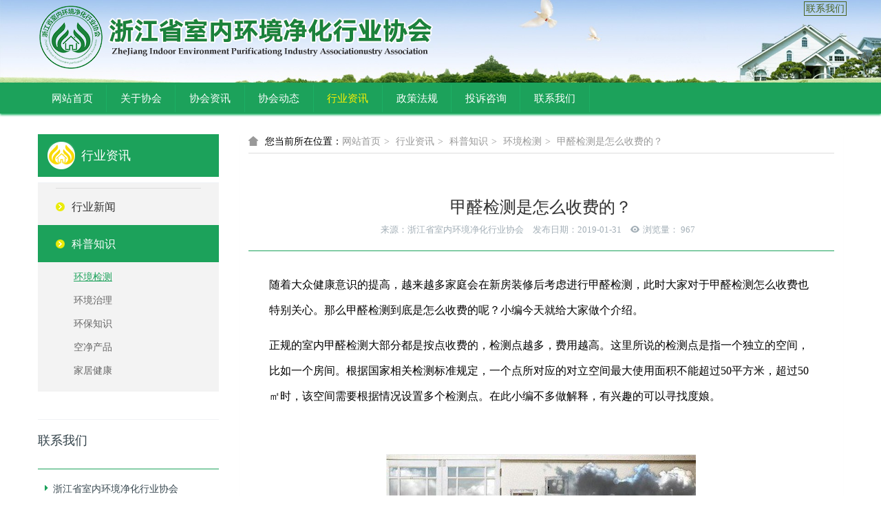

--- FILE ---
content_type: text/html;charset=UTF-8
request_url: http://www.zjsnjhxh.com/hyzx/187-cn.html
body_size: 9668
content:
<!DOCTYPE HTML>
<html class="" >
<head>
<meta charset="utf-8">
<meta name="renderer" content="webkit">
<meta http-equiv="X-UA-Compatible" content="IE=edge,chrome=1">
<meta name="viewport" content="width=device-width,initial-scale=1.0,maximum-scale=1.0,user-scalable=0,minimal-ui">
<meta name="format-detection" content="telephone=no">
<title>甲醛检测是怎么收费的？</title>
<meta name="description" content="随着大众健康意识的提高，越来越多家庭会在新房装修后考虑进行甲醛检测，此时大家对于甲醛检测怎么收费也特别关心。那么甲醛检测到底是怎么收费的呢？小编今天就给大家做个介绍。正规的室内甲醛检测大部分都是按点收费的，检测点越多，费用越高。这里所说的检测点是指一个独立的空间，比如一个房间。根据国家相关检测标准规定，一个点所对应的对立空间最大使用面积不能超过50平方米，超过50㎡时，该空间需要根据情况设置多个检">
<meta name="keywords" content="甲醛检测,甲醛检测收费">
<meta name="generator" content="MetInfo 6.1.3" data-variable="http://www.zjsnjhxh.com/|cn|cn|mui277|2|81|187" data-user_name="">
<link href="http://www.zjsnjhxh.com/favicon.ico" rel="shortcut icon" type="image/x-icon">
<link rel="stylesheet" type="text/css" href="http://www.zjsnjhxh.com/public/ui/v2/static/css/basic.css?1542965284">
<link rel="stylesheet" type="text/css" href="http://www.zjsnjhxh.com/templates/mui277/cache/shownews_cn.css?1718098059">
<link rel="stylesheet" type="text/css" href="../templates/mui277/zjjhxh.css">
<style>
body{
    background-color:#ffffff !important;font-family: !important;}
h1,h2,h3,h4,h5,h6{font-family: !important;}
</style>
<!--[if lte IE 9]>
<script src="http://www.zjsnjhxh.com/public/ui/v2/static/js/lteie9.js"></script>
<![endif]-->
</head>
<!--[if lte IE 8]>
<div class="text-xs-center m-b-0 bg-blue-grey-100 alert">
    <button type="button" class="close" aria-label="Close" data-dismiss="alert">
        <span aria-hidden="true">×</span>
    </button>
    你正在使用一个 <strong>过时</strong> 的浏览器。请 <a href=https://browsehappy.com/ target=_blank>升级您的浏览器</a>，以提高您的体验。</div>
<![endif]-->
<body>
            <body class="met-navfixed">
    <header class='met-head navbar-fixed-top' m-id='1' m-type='head_nav'>
    <nav class="navbar navbar-default box-shadow-none head_nav_met_28_3">
        <!-- 顶部区块 -->
        <!-- 中部区块 -->
        <div class="    contentbg">
			<div class="newnavz">
			<a href="/about/contact-cn.html" target="_blank">联系我们</a>
			</div>
            <div class="container nav-top">
                <div class="row">
                <div class="clearfix">
                                                <h3 hidden>浙江省室内环境净化行业协会「官方网站」</h3>
                                        <!-- logo -->
                    <div class="navbar-header pull-xs-left">
                        <a href="http://www.zjsnjhxh.com/" class="met-logo vertical-align block pull-xs-left" title="浙江省室内环境净化行业协会「官方网站」" >
                            <div class="vertical-align-middle">
                                <img src="http://www.zjsnjhxh.com/upload/201901/1547642586.png" alt="浙江省室内环境净化行业协会「官方网站」"></div>
                        </a>
                    </div> 
                                                                                            <!-- logo -->
                    <button type="button" class="navbar-toggler hamburger hamburger-close collapsed p-x-5 head_nav_met_28_3-toggler" data-target="#head_nav_met_28_3-collapse" data-toggle="collapse">
                        <span class="sr-only"></span>
                        <span class="hamburger-bar"></span>
                    </button>

                    <!-- 会员注册登录 -->
                                    <!-- icon -->
                    <div class="eco_header pull-right hidden-xs hidden-sm">
                        <div class="top-info">
                        <div class="langinfo">
                                                                                                                                                    <div class="tellbox     marginT">
                              <div class="icon-box"> <img src="http://www.zjsnjhxh.com/upload/201901/1548639155.png" alt=""></div>
                              <div class="content-box">
                                <p>
                                    <a title="" class="titlea"  ></a><br>
                                    <span>
                                        <a href="tel:" rel="nofollow"   ></a>
                                    </span>
                                </p>
                              </div>
                          </div>
                        </div>
                          <div class="weixinbox">
                            <img src="http://www.zjsnjhxh.com/upload/201901/1548653146.png" alt="">
                          </div>
                        </div>
                    </div>
                <!-- icon -->
                                    </div>
                </div>
            </div>
        </div>
                <!-- 会员注册登录 -->

                <!-- 导航 -->
                <div class="fullnav collapse navbar-collapse navbar-collapse-toolbar p-0" id="head_nav_met_28_3-collapse">
                    <div class="container">
                        <div class="row">
                    <ul class="nav navbar-nav navlist clearfix">
                        <li class='nav-item'>
                            <a href="http://www.zjsnjhxh.com/" title="网站首页"   class="nav-link
                                                            ">网站首页</a>
                        </li>
                                                                            <li class="nav-item dropdown m-l-">
                                                            <a
                                href="http://www.zjsnjhxh.com/about/"
                                title="关于协会"
                                class="nav-link dropdown-toggle "
                                data-toggle="dropdown" data-hover="dropdown"								
                            >
                                                        关于协会</a>
                            <div class="dropdown-menu two-menu">                           
                                                                                                    <a href="http://www.zjsnjhxh.com/about/jianjie-cn.html" title="协会简介"   class='dropdown-item navlist-2 hassub '>协会简介</a>
                                                                                                                                    <a href="http://www.zjsnjhxh.com/about/zhangcheng-cn.html" title="协会章程"   class='dropdown-item navlist-2 hassub '>协会章程</a>
                                                                                                                                    <a href="http://www.zjsnjhxh.com/about/jiagou-cn.html" title="组织架构"   class='dropdown-item navlist-2 hassub '>组织架构</a>
                                                                                                                                    <a href="http://www.zjsnjhxh.com/feedbackk/" title="投诉咨询"   class='dropdown-item navlist-2 hassub '>投诉咨询</a>
                                                                                                                                    <a href="http://www.zjsnjhxh.com/about/contact-cn.html" title="联系我们"   class='dropdown-item navlist-2 hassub '>联系我们</a>
                                                                                            </div>
                        </li>
                                                                                                    <li class="nav-item dropdown m-l-">
                                                            <a
                                href="http://www.zjsnjhxh.com/xhzx/"
                                title="协会资讯"
                                class="nav-link dropdown-toggle "
                                data-toggle="dropdown" data-hover="dropdown"								
                            >
                                                        协会资讯</a>
                            <div class="dropdown-menu two-menu">                           
                                                                                                    <a href="http://www.zjsnjhxh.com/xhzx/list-gonggao-cn.html" title="通知公告"   class='dropdown-item navlist-2 hassub '>通知公告</a>
                                                                                                                                    <a href="http://www.zjsnjhxh.com/xhzx/list-dongtai-cn.html" title="协会动态"   class='dropdown-item navlist-2 hassub '>协会动态</a>
                                                                                            </div>
                        </li>
                                                                                                    <li class='nav-item m-l-'>
                            <a href="http://www.zjsnjhxh.com/xhzx/list-dongtai-cn.html" target='_blank' title="协会动态" class="nav-link ">协会动态</a>
                        </li>
                                                                                                    <li class="nav-item dropdown m-l-">
                                                            <a
                                href="http://www.zjsnjhxh.com/hyzx/"
                                title="行业资讯"
                                class="nav-link dropdown-toggle active"
                                data-toggle="dropdown" data-hover="dropdown"								
                            >
                                                        行业资讯</a>
                            <div class="dropdown-menu two-menu">                           
                                                                                                    <a href="http://www.zjsnjhxh.com/hyzx/list-hyxw-cn.html" title="行业新闻"   class='dropdown-item navlist-2 hassub '>行业新闻</a>
                                                                                                                                    <div class="dropdown-submenu ">
                                    <a href="http://www.zjsnjhxh.com/hyzx/list-kepu-cn.html" class="dropdown-item navlist-2 active"   >科普知识</a>
                                    <div class="dropdown-menu animate">
                                                                                    <a href="http://www.zjsnjhxh.com/hyzx/list-81-cn.html" target='_self' class="dropdown-item active" >环境检测</a>
                                                                                    <a href="http://www.zjsnjhxh.com/hyzx/list-82-cn.html" target='_self' class="dropdown-item " >环境治理</a>
                                                                                    <a href="http://www.zjsnjhxh.com/hyzx/list-83-cn.html" target='_self' class="dropdown-item " >环保知识</a>
                                                                                    <a href="http://www.zjsnjhxh.com/hyzx/list-84-cn.html" target='_self' class="dropdown-item " >空净产品</a>
                                                                                    <a href="http://www.zjsnjhxh.com/hyzx/list-80-cn.html" target='_self' class="dropdown-item " >家居健康</a>
                                                                            </div>
                                </div>
                                                                                            </div>
                        </li>
                                                                                                    <li class="nav-item dropdown m-l-">
                                                            <a
                                href="http://www.zjsnjhxh.com/flfg/"
                                title="政策法规"
                                class="nav-link dropdown-toggle "
                                data-toggle="dropdown" data-hover="dropdown"								
                            >
                                                        政策法规</a>
                            <div class="dropdown-menu two-menu">                           
                                                                                                    <a href="http://www.zjsnjhxh.com/flfg/list-flfg-cn.html" title="法律法规"   class='dropdown-item navlist-2 hassub '>法律法规</a>
                                                                                                                                    <a href="http://www.zjsnjhxh.com/jsbz/" title="技术标准"   class='dropdown-item navlist-2 hassub '>技术标准</a>
                                                                                            </div>
                        </li>
                                                                                                    <li class='nav-item m-l-'>
                            <a href="http://www.zjsnjhxh.com/feedbackk/" target='_self' title="投诉咨询" class="nav-link ">投诉咨询</a>
                        </li>
                                                                                                    <li class='nav-item m-l-'>
                            <a href="http://www.zjsnjhxh.com/about/contact-cn.html" target='_self' title="联系我们" class="nav-link ">联系我们</a>
                        </li>
                                                                        <!-- 简繁体多语言 -->
                                                                                                                                                    <!-- 简繁体多语言 -->
                                                    <li class="search-box nav-item">
                            <a href="http://www.zjsnjhxh.com/search/search.php?lang=cn" class="m-search">
                                <i class="icon wb-search" aria-hidden="true"></i>
                            </a>
                            <div class="search-index">
                                <form method="get" action="http://www.zjsnjhxh.com/search/search.php?lang=cn">
                                    <input type="hidden" name="lang" value="cn">
                                    <div class="input-search">
                                        <button type="submit" class="input-search-btn">搜索</button>
                                        <i class="icon wb-search" aria-hidden="true"></i>
                                        <input type="text" class="" name="searchword" value="" placeholder="请输入关键词..." data-fv-notempty="true" data-fv-message="不能为空">
                                    </div>
                                </form>
                            </div>
                        </li>
                                            </ul>
                    
                </div>
                <!-- 导航 -->
            </div>
        </div>
    </nav>
</header>




        <main class="news_list_detail_met_16_3 met-shownews animsition">
    <div class="container">
        <div class="row">
                                                        <div class="col-md-9 met-shownews-body     pright" m-id='29'>
                        <div class="row">
                                            <ol class="breadcrumb m-b-0 subcolumn-crumbs">
                    <li class='breadcrumb-item'>
                        <a href="http://www.zjsnjhxh.com/" title="网站首页" class='icon wb-home'><span style="
    color: #000;">您当前所在位置：</span>网站首页</a>
                    </li>
                                                                    <li class='breadcrumb-item'>
                            <a href="http://www.zjsnjhxh.com/hyzx/" title="行业资讯" class=''>行业资讯</a>
                        </li>
                                                                                        <li class='breadcrumb-item'>
                            <a href="http://www.zjsnjhxh.com/hyzx/list-kepu-cn.html" title="科普知识" class=''>科普知识</a>
                        </li>
                                                                                        <li class='breadcrumb-item'>
                            <a href="http://www.zjsnjhxh.com/hyzx/list-81-cn.html" title="环境检测" class=''>环境检测</a>
                        </li>
                                        					    <li class='breadcrumb-item'>
                            <a href="http://www.zjsnjhxh.com/hyzx/187-cn.html" title="环境检测" class=''>甲醛检测是怎么收费的？</a>
                        </li>
                </ol>
                <div class="met-shownews-content">
                    <section class="details-title border-bottom1">
                        <h1 class='m-t-10 m-b-5'>甲醛检测是怎么收费的？</h1>
                        <div class="info font-weight-300">
						    <span>来源：浙江省室内环境净化行业协会</span>
						    <!--<span>来源：浙江室内净化协会</span>-->
                            <span>发布日期：2019-01-31</span>                            
                            <span>
                                <i class="icon wb-eye m-r-5" aria-hidden="true"></i>浏览量：
                                <script type='text/javascript' class='met_hits' src="http://www.zjsnjhxh.com/hits/?lang=cn&type=news&vid=187&list=0"></script>                            </span>
                        </div>
                    </section>
                    <section class="met-editor clearfix">
                        <p style="line-height: 2em;"><span style="font-family: 微软雅黑, MicrosoftYaHei; color: rgb(0, 0, 0); font-size: 16px;">随着大众健康意识的提高，越来越多家庭会在新房装修后考虑进行甲醛检测，此时大家对于甲醛检测怎么收费也特别关心。那么甲醛检测到底是怎么收费的呢？小编今天就给大家做个介绍。</span></p><p style="text-indent: 0px; line-height: 2em;"><span style="font-family: 微软雅黑, MicrosoftYaHei; color: rgb(0, 0, 0); font-size: 16px;"><span style="font-size: 16px; color: rgb(0, 0, 0); letter-spacing: 0px; font-family: 微软雅黑;">正规的室内甲醛检测</span><span style="font-size: 16px; color: rgb(0, 0, 0); font-family: 微软雅黑; letter-spacing: 0px;"><span style="font-size: 16px; color: rgb(0, 0, 0); font-family: 微软雅黑;">大部分都是按点收费的，检测点越多，费用越高。这里所说的检测点是指一个独立的空间，比如一个房间。根据国家相关检测标准规定，一个点所对应的对立空间最大使用面积不能超过</span>50平方米，超过50㎡时，该空间需要根据情况设置多个检测点。在此小编不多做解释，有兴趣的可以寻找度娘。</span></span></p><p style="text-indent: 0px; line-height: 2em;"><span style="font-family: 微软雅黑, MicrosoftYaHei; color: rgb(0, 0, 0); font-size: 16px;"><span style="font-size: 16px; color: rgb(0, 0, 0); font-family: 微软雅黑; letter-spacing: 0px;"><br/></span></span></p><p style="text-indent: 0px; line-height: 2em; text-align: center;"><span style="font-family: 微软雅黑, MicrosoftYaHei; color: rgb(0, 0, 0); font-size: 16px;"><span style="font-size: 16px; color: rgb(0, 0, 0); font-family: 微软雅黑; letter-spacing: 0px;"><img src="http://www.zjsnjhxh.com/upload/201901/watermark/1547618016114335.jpg" title="图片关键词" alt="图片关键词"/></span></span></p><p style="text-indent: 0px; line-height: 2em;"><span style="font-family: 微软雅黑, MicrosoftYaHei; color: rgb(0, 0, 0); font-size: 16px;"><span style="font-size: 16px; color: rgb(0, 0, 0); font-family: 微软雅黑; letter-spacing: 0px;"><br/></span></span></p><p style="text-indent: 0px; line-height: 2em;"><span style="letter-spacing: 0px; font-family: 微软雅黑; color: rgb(0, 0, 0); font-size: 16px;">在此，需要提醒的是，很多人会去网上商城购买各种类型的手持甲醛检测仪来检测室内甲醛的含量，除了个别费用高昂（一台仪器过万）的专业检测仪器外，绝大多数都是不靠谱的的，误差非常大，如果你选择用这样的仪器检测，那就是花钱买了不准确的结果，其实是非常不划算的。所以家中出现甲醛危害问题的住户们一定要上心了，室内甲醛检测不是小事，千万不要得不偿失，不要省甲醛检测的小钱在以后花更大的钱去弥补。寻求一家专业的甲醛检测公司往往是最直接最便捷最高效的甲醛检测方法。</span></p><p><br/></p>                    </section>
                    <div class="tag">
                        <span>标签:</span>
                                                            <a href="../tag/%E7%94%B2%E9%86%9B%E6%A3%80%E6%B5%8B-cn" title="甲醛检测">甲醛检测</a>
                                                    <a href="../tag/%E7%94%B2%E9%86%9B%E6%A3%80%E6%B5%8B%E6%94%B6%E8%B4%B9-cn" title="甲醛检测收费">甲醛检测收费</a>
                                            </div>
                            <div class='met-page p-y-30 border-top1'>
    <div class="container p-t-30 ">
    <ul class="pagination block blocks-2"'>
        <li class='page-item m-b-0 '>
            <a href='http://www.zjsnjhxh.com/hyzx/188-cn.html' title="室内甲醛、苯、TVOC检测的国家标准" class='page-link text-truncate'>
                上一篇
                <span aria-hidden="true" class='hidden-xs-down'>: 室内甲醛、苯、TVOC检测的国家标准</span>
            </a>
        </li>
        <li class='page-item m-b-0 '>
            <a href='http://www.zjsnjhxh.com/hyzx/186-cn.html' title="酚试剂分光光度法" class='page-link pull-xs-right text-truncate'>
                下一篇
                <span aria-hidden="true" class='hidden-xs-down'>: 酚试剂分光光度法</span>
            </a>
        </li>
    </ul>
</div>
</div>
                </div>
            </div>
        </div>
        
            <div class="col-md-3">
	<div class="row">
		<aside class="sidebar_met_16_4 met-sidebar panel panel-body m-b-0" boxmh-h m-id='41' m-type='nocontent'>
							<div class="title title05_12">行业资讯</div>
						    			<ul class="sidebar-column list-icons">
								<li>
					    					<a href="http://www.zjsnjhxh.com/hyzx/list-hyxw-cn.html" title="行业新闻" class=''><em>行业新闻</em></a>
			        				</li>
								<li>
					    					<a href="javascript:;" title="科普知识" class='active' target='_self' data-toggle="collapse" data-target=".sidebar-column3-1"><em>科普知识</em></a>
			        <div class="sidebar-column3-1 collapse     in" aria-expanded="false">
			            <ul class="m-t-5 p-l-20 ulstyle">
			                			                <li class="second"><a href="http://www.zjsnjhxh.com/hyzx/list-81-cn.html" target='_self' title="环境检测" class='active'>环境检测</a></li>
										                <li class="second"><a href="http://www.zjsnjhxh.com/hyzx/list-82-cn.html" target='_self' title="环境治理" class=''>环境治理</a></li>
										                <li class="second"><a href="http://www.zjsnjhxh.com/hyzx/list-83-cn.html" target='_self' title="环保知识" class=''>环保知识</a></li>
										                <li class="second"><a href="http://www.zjsnjhxh.com/hyzx/list-84-cn.html" target='_self' title="空净产品" class=''>空净产品</a></li>
										                <li class="second"><a href="http://www.zjsnjhxh.com/hyzx/list-80-cn.html" target='_self' title="家居健康" class=''>家居健康</a></li>
										            </ul>
			        </div>
									</li>
							</ul>
						<div class="tools clearfix">
					</div> 
		<div class='contacthy'>
		<h3>联系我们</h3>
		<h5><i class="icon fa-caret-right"></i>浙江省室内环境净化行业协会</h5>
		<h5><i class="icon fa-caret-right"></i>电话:0571-85216479</h5>
		<h5><i class="icon fa-caret-right"></i>Email:zjsjhxh@163.com</h5>
		<h5><i class="icon fa-caret-right"></i>地址：浙江省杭州市下城区沈家路150号2号楼5楼 </h5>
		</div>
		</aside>
	</div>
</div>
		</div>
    </div>
</main>

        <div class="foot_nav_met_35_1 met-index-body" m-id='14'>
	<div class="container" >
				<div class="second_box col-lg-8  col-md-12 col-sm-12 col-xs-12 ">
					   					   	      	                         <div class="col-lg-2  col-md-3 col-sm-4 col-xs-6  list">
				              	  	<h4 >
			                    <a href="http://www.zjsnjhxh.com/about/" title="关于协会"target='_self'>关于协会</a><i class="icon fa-caret-right" aria-hidden="true" ></i>
                                    </h4>
			                    			                <ul class='ulstyle m-b-0 ' id="list-1" >
			                    			                    <li>
			                        <a href="http://www.zjsnjhxh.com/about/jianjie-cn.html"  title="协会简介" target='_self'>协会简介</a>
			                    </li>
			                    			                    <li>
			                        <a href="http://www.zjsnjhxh.com/about/zhangcheng-cn.html"  title="协会章程" target='_self'>协会章程</a>
			                    </li>
			                    			                    <li>
			                        <a href="http://www.zjsnjhxh.com/about/jiagou-cn.html"  title="组织架构" target='_self'>组织架构</a>
			                    </li>
			                    			                    <li>
			                        <a href="http://www.zjsnjhxh.com/feedbackk/"  title="投诉咨询" target='_self'>投诉咨询</a>
			                    </li>
			                    			                    <li>
			                        <a href="http://www.zjsnjhxh.com/about/contact-cn.html"  title="联系我们" target='_self'>联系我们</a>
			                    </li>
			                    			                </ul>
			                           				 </div>
					   	  					   					   	      	                         <div class="col-lg-2  col-md-3 col-sm-4 col-xs-6  list">
				              	  	<h4 >
			                    <a href="http://www.zjsnjhxh.com/xhzx/" title="协会资讯"target='_self'>协会资讯</a><i class="icon fa-caret-right" aria-hidden="true" ></i>
                                    </h4>
			                    			                <ul class='ulstyle m-b-0 ' id="list-85" >
			                    			                    <li>
			                        <a href="http://www.zjsnjhxh.com/xhzx/list-gonggao-cn.html"  title="通知公告" target='_self'>通知公告</a>
			                    </li>
			                    			                    <li>
			                        <a href="http://www.zjsnjhxh.com/xhzx/list-dongtai-cn.html"  title="协会动态" target='_self'>协会动态</a>
			                    </li>
			                    			                </ul>
			                           				 </div>
					   	  					   					   	      	                         <div class="col-lg-2  col-md-3 col-sm-4 col-xs-6  list">
				              	  	<h4 >
			                    <a href="http://www.zjsnjhxh.com/xhzx/list-dongtai-cn.html" title="协会动态"target='_blank'>协会动态</a><i class="icon fa-caret-right" aria-hidden="true" ></i>
                                    </h4>
			                               				 </div>
					   	  					   					   	      	                         <div class="col-lg-2  col-md-3 col-sm-4 col-xs-6  list">
				              	  	<h4 >
			                    <a href="http://www.zjsnjhxh.com/hyzx/" title="行业资讯"target='_self'>行业资讯</a><i class="icon fa-caret-right" aria-hidden="true" ></i>
                                    </h4>
			                    			                <ul class='ulstyle m-b-0 ' id="list-77" >
			                    			                    <li>
			                        <a href="http://www.zjsnjhxh.com/hyzx/list-hyxw-cn.html"  title="行业新闻" target='_self'>行业新闻</a>
			                    </li>
			                    			                    <li>
			                        <a href="http://www.zjsnjhxh.com/hyzx/list-kepu-cn.html"  title="科普知识" target='_self'>科普知识</a>
			                    </li>
			                    			                </ul>
			                           				 </div>
					   	  					   					   	      	                         <div class="col-lg-2  col-md-3 col-sm-4 col-xs-6  list">
				              	  	<h4 >
			                    <a href="http://www.zjsnjhxh.com/flfg/" title="政策法规"target='_self'>政策法规</a><i class="icon fa-caret-right" aria-hidden="true" ></i>
                                    </h4>
			                    			                <ul class='ulstyle m-b-0 ' id="list-68" >
			                    			                    <li>
			                        <a href="http://www.zjsnjhxh.com/flfg/list-flfg-cn.html"  title="法律法规" target='_self'>法律法规</a>
			                    </li>
			                    			                    <li>
			                        <a href="http://www.zjsnjhxh.com/jsbz/"  title="技术标准" target='_self'>技术标准</a>
			                    </li>
			                    			                </ul>
			                           				 </div>
					   	  					                     </div>
			<!-- 图片部分 -->
		<div class="third_box col-lg-4  col-md-4 col-sm-6 col-xs-12 ">
			  		    		        		   <h4 class="myself_wenben">联系我们 0571-85216479     13735873083 <i class="icon fa-caret-right" aria-hidden="true" ></i></h4>
		        	   			   <div class="third_imges">
			   		<div class="cover-image">
			   				 	 	    			            			   		              	 <div style="width:125px;float: left;text-align: center;color: #fff;"><img src="http://www.zjsnjhxh.com/upload/201808/1535169989.png">
									 <span style=""><br>扫码关注<br>协会微信公众号</span></div>
	 	    			        			   			     	 	    			            			   		              	 <div style="width:125px;float: left;text-align: center;color: #fff;"><img src="http://www.zjsnjhxh.com/upload/201808/1535170250.png">
									 <span><br>扫码访问<br>协会手机官网</span></div>
	 	    			        			   		</div>   	
			   </div>
		</div>
		    	</div>
</div>

        <footer class='foot_info_met_16_2 met-foot p-y-10 border-top1' m-id='23' m-type='foot'>
	<div class="container text-xs-center">
	    		<div>
		    		<span></span>
				    		    		    			<span class="met-editor"><p style="margin-top: 5px; line-height: normal; margin-bottom: 5px;"><span style="font-size: 14px; font-family: 微软雅黑, MicrosoftYaHei; color: rgb(38, 38, 38);">©2017-2023 浙江省室内环境净化行业协会<span style="font-size: 14px; font-family: 微软雅黑, MicrosoftYaHei; line-height: 1.42857;">&nbsp;</span></span></p><p style="margin-top: 5px; line-height: normal; margin-bottom: 5px;"><span style="font-size: 14px; font-family: 微软雅黑, MicrosoftYaHei; color: rgb(38, 38, 38);"><span style="font-size: 14px; font-family: 微软雅黑, MicrosoftYaHei; line-height: 1.42857;"><span style="color: rgb(38, 38, 38); font-family: 微软雅黑, MicrosoftYaHei; line-height: normal;"><a href="http://beian.miit.gov.cn/" target="_blank">浙ICP备18049831号-1</a> &nbsp;|</span><span style="color: rgb(38, 38, 38); font-family: 微软雅黑, MicrosoftYaHei; line-height: 1.42857;">&nbsp;&nbsp;浙公安备33010802009658</span></span></span><a href="http://www.beian.gov.cn/portal/registerSystemInfo?recordcode=33010802009658" target="_blank" title="公安备案"><img src="http://www.zjsnjhxh.com/upload/201901/1548899213438795.png" title="公安图标" alt="公安图标" width="20" height="20" style="color: rgb(38, 38, 38); font-family: 微软雅黑, MicrosoftYaHei; line-height: 20px; width: 20px; height: 20px;" border="0" vspace="0"/></a></p></span>
				    		</div>
	</div>
</footer>

        <button type="button" class="btn btn-icon btn-primary btn-squared back_top_met_16_1 met-scroll-top" hidden m-id='46' m-type='nocontent'>
	<i class="icon wb-chevron-up" aria-hidden="true"></i>
</button>

<input type="hidden" name="met_lazyloadbg" value="">
<script src="http://www.zjsnjhxh.com/public/ui/v2/static/js/basic.js?1542965298"></script>
<script>
var metpagejs="http://www.zjsnjhxh.com/templates/mui277/cache/shownews_cn.js?1718098059";
if(typeof jQuery != "undefined"){
    metPageJs(metpagejs);
}else{
    var metPageInterval=setInterval(function(){
        if(typeof jQuery != "undefined"){
            metPageJs(metpagejs);
            clearInterval(metPageInterval);
        }
    },50)
}
</script>
<script src="http://www.zjsnjhxh.com/cache/lang_json_cn.js?1718095976"></script>
<link rel="stylesheet" type="text/css" href="../templates/mui277/zjjhxh.css">
<script type="text/javascript" src="../templates/mui277/test/jquery.SuperSlide.2.1.js"></script>
  <script type="text/javascript">
	jQuery(".slideTxtBox").slide({trigger:"click"});
</script>
</body>
</html>

--- FILE ---
content_type: text/html;charset=utf-8
request_url: http://www.zjsnjhxh.com/hits/?lang=cn&type=news&vid=187&list=0
body_size: 139
content:
document.write('967')

--- FILE ---
content_type: text/css
request_url: http://www.zjsnjhxh.com/templates/mui277/zjjhxh.css
body_size: 4895
content:
@charset "utf-8";
/**/
@media (min-width: 767px){
.head_nav_met_28_3 .contentbg{height: 120px;}/*banner高度*/
body.met-navfixed{    padding-top: 0;}/*莫名其妙的上边距*/
.navbar-fixed-bottom, .navbar-fixed-top{position:static;}/*这个定位属性似乎用的不对*/
}
/**/
.news_list_page_met_16_3 .met-news-list li{border:0;padding: 0 15px 15px 15px;    margin-bottom: 14px;}/*去文章栏目列表边框*/
.news_list_page_met_16_3 .breadcrumb-item a{    color: #1ca25b;}
.news_list_page_met_16_3 .met-news-list li h5{    height: 40px;margin: 0;padding: 11px 5px;border-bottom: 1px dotted #999;}
.news_list_page_met_16_3 .met-news-list li h5:hover{background-color: #1ca25b;color:#fff;}/*鼠标略过，颜色变白*/
.news_list_page_met_16_3 .met-news-list li h5:hover .news_list_page_edit1{color:#fff;}
.news_list_page_met_16_3 .met-news-list li h5:hover .news_list_page_edit2{color:#fff;}
.news_list_page_met_16_3 .met-news-list li h5:hover .fa-caret-right{color:#fff;}
.fa-caret-right{color: #1ca25b;float: left;}
.news_list_page_edit1{color: #333; float: left;width: 60%;display: block;text-overflow: ellipsis;white-space: nowrap;overflow: hidden;height: 20px;}/*修正移动端标题过长*/
.news_list_page_edit2{float: right;color: #aaa;}/*日期字体颜色*/
.breadcrumb-item+.breadcrumb-item::before{content: '>';}/*修改导航符号*/
.met_pager .PreSpan, .met_pager .NextSpan{margin: 3px;color: #1ca25b;}
.met_pager a.Ahover{background: #1ca25b;}
.news_list_page_met_16_3 .ulstyle{margin: 10px 0;}
.show_met_16_3 .breadcrumb-item a{color: #1ca25b;}
.news_list_detail_met_16_3 .details-title h1{text-align: center;font-size:24px;}/*文章详情页，标题居中*/
.news_list_detail_met_16_3 .details-title .info{text-align: center;font-size:13px;}/*文章详情页，来源等居中*/
.news_list_met_16_15b .box .center .new-list{margin-top: 0;}

@media (max-width: 767px){
.news_list_met_16_15 .advan {
    padding-left: 0;
    padding-right: 0;
    margin: 0px;
}}
/*屏宽最小767时，上下文按钮靠右处理*/
@media (min-width: 767px){
.blocks-2>.block, .blocks-2>li{    width: 100%; float: right;}
.met-page .pagination li a{float: right;width: 50%;}/*控制上下文按钮长度，目前默认是30%*/
.page-link{border:0;}/*去上下文按钮边框*/
}
/*屏宽最大767时，启用的文章详情，图片图片样式调整*/
@media (max-width: 767px){
.news_list_detail_met_16_3 .details-title .info span:first-child{display: none;}
.news_list_detail_met_16_3 .breadcrumb-item a  span:first-child{display: none;}
.news_list_detail_met_16_3 .breadcrumb li:nth-child(4){display: none;}
/*.news_list_detail_met_16_3 .breadcrumb li:nth-child(4) a{word-break:keep-all;whitewhite-space:nowrap;
    overflow:hidden;text-overflow:ellipsis;}*/
.img_list_detail_met_16_1 .details-title .info span:first-child{display: none;}
.img_list_detail_met_16_1 .breadcrumb-item a  span:first-child{display: none;}
.img_list_detail_met_16_1 .breadcrumb li:nth-child(4){display: none;}
.card .cover{height: 171px;}
.cover-image{height: 171px;}
}
/*屏宽最小992时，启用的图片模块样式调整*/
@media (min-width: 992px){
.card .cover{ border: 1px solid #e4eaec;padding: 5px;}
.img_list_page_met_16_2 .cover-image{width: 247px;height: 170px;margin: 5px;border: 1px solid #e4eaec;}
.blocks-lg-4>.block, .blocks-lg-4>li {width: 29.5%;}
.img_list_page_met_16_2 .met-img-list{/*text-align: center;*/}
.overlay-fade{opacity: 0;}
.blocks.no-space>.block, .blocks.no-space>li, [class*=blocks-].no-space>.block, [class*=blocks-].no-space>li{margin: 0 15px;}
}
.img_list_detail_met_16_1 .details-title{text-align: center;}
.img_list_detail_met_16_1 .breadcrumb a{color: #000;}
.news_list_page_met_16_3 .met-news-list{padding: 0;}
.media-left{vertical-align: middle;}
/*新加类，定义花边，定义新的查看详情按钮样式*/
.newclassa{background: url(../mui277/2.gif) 0px bottom repeat-x;height:100%/*180px*/;}
.newclassa a:hover.detail {color: #ffcc00;}
.newclassa a.detail {color: #fff;display: block; text-align: center;background: #1ca25b;width: 110px;line-height: 34px;border-radius: 16px;}
.newclassa a:hover .detail{display: block;font-weight:900;}
.newclassa a.detail:hover {display: block;font-weight:900;}
@media (max-width: 767px){
/*移动端取消文章大图显示，高度调整到160px*/
.newclassa img{display: none;}
.newclassa{height:160px;}
}
@media (min-width: 992px){
.newclassb{border-bottom: 1px solid #999;padding-bottom: 15px;}
.news_list_page_met_16_3 .met-news-list .newclassb{border-bottom: 1px solid #999;padding-right: 50px;padding-left: 50px;padding-bottom: 20px;}
.news_list_page_met_16_3 .met-news-list .newclassb img{height: 105px;width: 90px;margin: 20px 0;}
.news_list_page_met_16_3 .met-news-list .newclassb .media-body{padding: 0 0 0 50px;}
.news_list_page_met_16_3 .met-news-list .newclassb .media-body h4{margin-bottom: 0px;}
.news_list_page_met_16_3 .met-news-list li p{font-size: 13px;height:70px;line-height: 1.7;}
.news_list_page_met_16_3 .met-news-list .newclassb p{font-size: 13px;height:110px;}
.news_list_page_met_16_3 .met-news-list .newclassb .media-body{vertical-align: middle;}
/*.media-body, .media-left, .media-right{padding: 20px 10px;}*/
.media-lg .media-object {width: 200px;height: 125px;}
}
/*反馈表单修正*/
.feedback_met_16_1 .container{max-width: 100%;}
.feedback_met_16_1 .form-group label.control-label{    width: 100%;}
.checkbox-custom{width: 33%;float: left;}
.feedback_met_16_1 .col-md-8 img{max-width: 100%;}
.breadcrumb-item .icon{color: #1ca25b;}
.breadcrumb-item a{color: #1ca25b;}
@media (max-width: 767px){
.feedback_met_16_1 .col-md-3 img{display: none;}
.feedback_met_16_1 .col-md-3{display: none;}	
}
.form-group{width: 100%;}
.input-group-addon{border: 1px solid #ffffff;background-color: #ffffff;border-top-width: 28px;}
.input-group-addon, .input-group-btn{width:30%;}
/*反馈表单修正结束*/

.feedback_edit{}
.feedback_edit1{float: left;}
label{width: 100%;font-weight: 900;}/*反馈表单标签标题*/
@media (min-width: 767px){
.feedback_edit2{padding: 50px;}
}

/*反馈表单页面侧栏补充样式，如果稍后更新可视化，请清楚本段落 */
.sidebar_met_16_4{padding:0px;background-color: transparent;border-radius: 0px;box-shadow:none;}
.sidebar_met_16_4 .title{height:62px;background-color:#1ca25b ;background-color: ; background-image:url(http://www.zjsnjhxh.com/upload/201808/1535178302.png);background-repeat: no-repeat;background-size: center;background-position:13px ;  padding-left:63px;font-size:18px;color:#ffffff;line-height:62px}
.sidebar_met_16_4 .sidebar-column{background:#f3f3f3;margin-top:8px;padding:7px 0px;padding-bottom:13px}
.sidebar_met_16_4 ul li{font-size:14px;margin-top: 0px;text-align:left;}
.sidebar_met_16_4 ul li a{display:block;line-height: 53px; padding:0px 26px;position:relative;}
.sidebar_met_16_4 ul li a em{font-style: normal;color: #333333;color: ;padding-left:23px;display:block;border-top:1px solid;border-top-color: #666666;border-top-color: #dddddd; background:url(http://www.zjsnjhxh.com/upload/201808/1535176833.png) left center no-repeat;transition:all .28s linear;-moz-transition:all .28s linear;-webkit-transition:all .28s linear;-o-transition:all .28s linear}
.sidebar_met_16_4 ul li.first em{border-top:1px #f3f3f3 solid}
.sidebar_met_16_4 ul li a span{width:8px;height:5px;position:absolute;right:26px;top:24px}
.sidebar_met_16_4 ul li a:hover,.sidebar_met_16_4 ul li a.active{background:#1ca25b;background:;}
.sidebar_met_16_4 ul li a:hover em,.sidebar_met_16_4 ul li a.active em{border-top:1px solid;border-top-color: #1ca25b;border-top-color: ;color:#ffffff;padding-left:30px;}
.sidebar_met_16_4 ul li a.active em{padding-left:23px;}
.sidebar_met_16_4 ul li.second a{line-height:34px;height:34px;display:block;margin:0px auto;text-indent:32px;color:#666;border:none;padding:0}
.sidebar_met_16_4 ul li.second a:hover,.sidebar_met_16_4 ul li.second a.active{color:#1ca25b;color:;text-decoration:underline;background-color: transparent;}
.sidebar_met_16_4 .tools a{padding-right:3px;padding-top:3px;padding-left:3px;display:block;}
.sidebar_met_16_4 .tools{border:none;margin-top: 0px;}
.sidebar_met_16_4 .tools a>div{display:block;float:left;background:#f3f3f3;position:relative;width: 100%;height: 125px;}
.sidebar_met_16_4 .translate{position: absolute; top: 50%; left: 50%; transform: translate(-50%, -50%);}
.sidebar_met_16_4 .tools a img{margin: 0 auto;}
.sidebar_met_16_4 .tools a em{display:block;width:100%;text-align:center;color: #333333;color: ;font-style: normal}
.sidebar_met_16_4 .tools a:hover img{animation:tada .88s cubic-bezier(0.175, 0.885, 0.320, 1.5) 1;-webkit-animation:tada .88s cubic-bezier(0.175, 0.885, 0.320, 1.5) 1;-moz-animation-name:tada .88s cubic-bezier(0.175, 0.885, 0.320, 1.5) 1;-webkit-animation-fill-mode:both;animation-fill-mode:both}
@-webkit-keyframes tada{0%{-webkit-transform:scale(1)}10%,20%{-webkit-transform:scale(0.9) rotate(-3deg)}30%,50%,70%,90%{-webkit-transform:scale(1.1) rotate(3deg)}40%,60%,80%{-webkit-transform:scale(1.1) rotate(-3deg)}100%{-webkit-transform:scale(1) rotate(0)}}
@keyframes tada{0%{transform:scale(1)}10%,20%{transform:scale(0.9) rotate(-3deg)}30%,50%,70%,90%{transform:scale(1.1) rotate(3deg)}40%,60%,80%{transform:scale(1.1) rotate(-3deg)}100%{transform:scale(1) rotate(0)}}
/*反馈表单页面侧栏补充样式结束*/


bady{font-family:"Microsoft YaHei",微软雅黑,"MicrosoftJhengHei",华文细黑,STHeiti,MingLiu }  /*全局重新定义字体*/


/*查询系统样式*/
*{list-style:none;}
.bd .top{width:100%;height:336px;margin:0 auto;position:relative}
#login_bt{position:absolute;width:102px;height:33px; z-index:3;border:0px; cursor:pointer}
.item_list{position:absolute;top:70px;left:505px;width:300px;padding-top:20px;}
.item_list ul{width:100%;}
.item_list li{width:100%;line-height:24px;color:#fff;}

.slideTxtBox{margin:0 auto;width:100%;background: url(/memberc/pic/bg.png) no-repeat;background-position:center;}
.hdbb{text-align: center;width: 100%;}
.hdbb ul{padding:0;}
.hdbb li{display:inline-table;}
.hdcc{margin: 170px 10px 10px 10px;}
.bd{width:100%;;margin: 0 auto;}
.bd .top{text-align: center;padding: 10px;}
.divinput{padding: 10px;}
.input111{width: 20%;}
.input222{background-color:#1ca25b;color: #fff;}
.yin{width:100%;text-align: center;}
.trs{width:100%;margin: 0 auto;}
.trs li{display: inline-block;}
.trs li span{width:100%;}
@media (max-width: 767px){
.slideTxtBox{background:0;    font-size: 16px;}
.hdbb li{display:inherit;    border: solid 1px #1ca25b;
    margin-bottom: 3px;
    padding: 10px;}
.on{    background-color: #1ca25b;}
.hdcc {margin: 0;}
.hdcc input{display:none;}
.bd ul{    padding: 0;}
.input111 {width: 70%;}
.bd .top {height:170px;border: solid 1px #1ca25b;}
}
.bdstar{color: #ff0000;}
.border-bottom1 { border-bottom: 1px solid #1ca25b;}
.trs li {padding: 0;}
@media (min-width: 768px){.searchhyli{width:30%!important;}}
@media (min-width: 1200px){.searchhyli{width:30%;}}
@media (max-width: 767px){
	.second_box{display: none;}
	.text-link_box{display: none;}	
}
/*侧栏新增联系方式样式*/
.contacthy h3{border-bottom: #1ca25b 1px solid; padding: 0 0 30px 0;font-size: 18px;}
.contacthy h5{margin: 20px 10px;}
/*提交页面*/
@media (max-width: 767px){.feedback_edit2{padding: 30px 0;}}
/*下载页面*/
.met-download-list .media-left{padding: 0;}
.met-download-list .media-body{padding: 0;vertical-align: middle;}
.met-download-list li:nth-child(odd){background-color:#FFE4C4!important;}
.met-download-list li:nth-child(even){background-color:#F0F0F0!important;}
.download_list_page_met_16_1 .met-download-list .list-group-item {padding: 0;} 
.download_list_page_met_16_1 .met-download-list{padding: 5px;}
.download_list_page_met_16_1 .met-download-list .list-group-item .media-left i{font-size: 25px;}
.media-heading{margin-bottom: 0px;}
/*文章列表*/
.news_list_page_met_16_3 .met-news-list li p.des{margin: 5px 0;}
.news_list_detail_met_16_3 ol li:nth-child(5n){width: 30%;;white-space: nowrap;text-overflow: ellipsis;-o-text-overflow: llipsis;overflow: hidden;}
/*移动端导航*/
@media (max-width: 767px){.navbar-nav .open .dropdown-menu{text-align: left}}

/*导航*/
.search-box{display: none;}
.newnavz{float: right;margin: 2px;margin-right: 50px;}
.newnavz a{color: #4A6320;border: #4A6320 1px solid;padding: 2px;}
@media (max-width: 767px){.newnavz{display: none;}}
/*首页*/
.tt{    font-size: 15px;}
.text p{ font-size: 14px;}

/*首页文章列表*/
.news_list_met_16_15 .title .left .text{font-size: 24px;}
.news_list_met_16_15a .title .left .text{font-size: 24px;}
.news_list_met_16_15b .title .left .text{font-size: 24px;}
.news_list_met_16_15a .box .center .new-list li a{font-size: 13px;}
.news_list_met_16_15b .box .center .new-list li a{font-size: 13px;}


/*全局字体修正雅黑*/
body{font-family:"Microsoft YaHei"!important;}